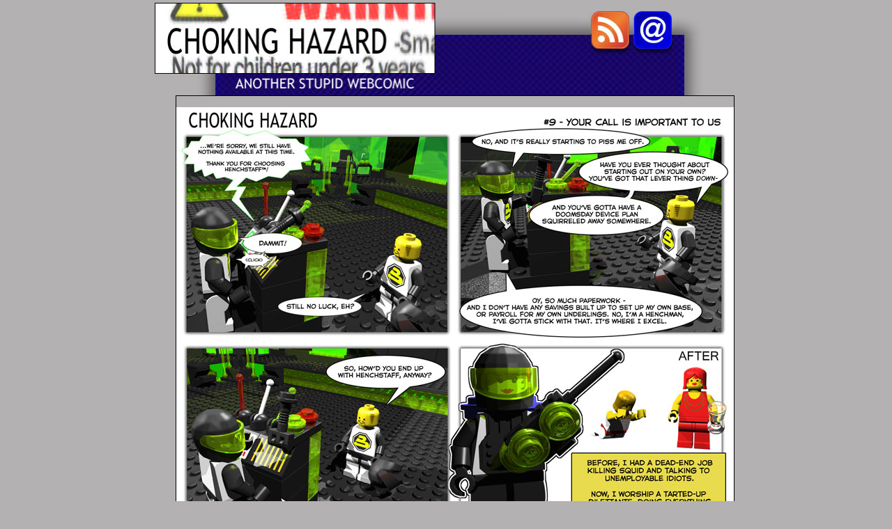

--- FILE ---
content_type: text/html; charset=UTF-8
request_url: http://patrickcentral.com/comic/2006/04/10/your-call-is-important-to-us/
body_size: 3971
content:
<!DOCTYPE html PUBLIC "-//W3C//DTD XHTML 1.0 Transitional//EN" "http://www.w3.org/TR/xhtml1/DTD/xhtml1-transitional.dtd">
<html xmlns="http://www.w3.org/1999/xhtml" lang="en-US">
<head>
<meta http-equiv="Content-Type" content="text/html; charset=UTF-8" />

<title>Choking Hazard  &raquo; Blog Archive   &raquo; Your call is important to us</title>

<meta name="generator" content="WordPress 5.4.18" /> <!-- leave this for stats -->

<link rel="shortcut icon" type="image/x-icon" href="http://patrickcentral.com/comic/wp-content/themes/chtheme/favicon.ico">
<link rel="alternate" type="application/rss+xml" title="Choking Hazard RSS Feed" href="http://patrickcentral.com/comic/feed/" />
<link rel="pingback" href="http://patrickcentral.com/comic/xmlrpc.php" />


<title>Choking Hazard  &raquo; Blog Archive   &raquo; Your call is important to us</title>
<meta http-equiv="Content-Type" content="text/html; charset=iso-8859-1">
<style type="text/css">
	<!--
	body {
		margin-left: 0px;
		margin-top: 0px;
		background-color: #B3B1B2;
		margin-bottom: 0px;
	}
	.mainbox {
		border-top: 1px none #000099;
		border-right: 1px solid #000099;
		border-bottom: 1px solid #000099;
		border-left: 1px solid #000099;	
	}
	.stripbox {
		border: 1px solid #000000;
		color:#000000;
		margin-left:10px;
	}
	.stripbox img {
		width:800px;
		height:643px;
		padding:0;
		margin:0;

	}
		a:link {
		color: #FFFFFF;
	}
	a:visited {
		color: #FFFFFF;
	}
	a:hover {
		color: #FFFF43;
	}
	a:active {
		color: #FFFFFF;
	}
	.archbox {
		border: 1px solid #000000;
		width:800px;
		/* padding: 0px; */
		color:#000000;
		background-color:#FFFFFF;
		margin:0px 0px 0px 0px;
		overflow:hidden;
	}
	.archbox-inner {
		margin:15px;
		width:300px;
	}
	.archbox-inner-left {
		margin:15px;
		width:425px;
		float:left;
	}
	.archbox-inner a {
		color:#fff;
	}
	.archbox-inner-left a {
		color:#120463;
	}
	h2 {
		color: #CCCCCC;
		font-family: Verdana, Arial, sans-serif;
		font-size: x-small;
		font-weight: bold;
		margin-bottom: 10px;
	}
	.newsbox {
		background-color: #FFFFFF;
		border: solid 1px #000000;
		margin: auto;
		padding:0px;
		text-align:left;
	}
	.newstext {
		font-family: Geneva, Arial, Helvetica, sans-serif;
		font-size: 14px;
		letter-spacing: .025em;
		margin-top:-4px;
	}
	.newsbox a {
		color: #0000ff;
	}
-->
</style></head>
<link rel='dns-prefetch' href='//s.w.org' />
<link rel="alternate" type="application/rss+xml" title="Choking Hazard &raquo; Your call is important to us Comments Feed" href="http://patrickcentral.com/comic/2006/04/10/your-call-is-important-to-us/feed/" />
		<script type="text/javascript">
			window._wpemojiSettings = {"baseUrl":"https:\/\/s.w.org\/images\/core\/emoji\/12.0.0-1\/72x72\/","ext":".png","svgUrl":"https:\/\/s.w.org\/images\/core\/emoji\/12.0.0-1\/svg\/","svgExt":".svg","source":{"concatemoji":"http:\/\/patrickcentral.com\/comic\/wp-includes\/js\/wp-emoji-release.min.js?ver=5.4.18"}};
			/*! This file is auto-generated */
			!function(e,a,t){var n,r,o,i=a.createElement("canvas"),p=i.getContext&&i.getContext("2d");function s(e,t){var a=String.fromCharCode;p.clearRect(0,0,i.width,i.height),p.fillText(a.apply(this,e),0,0);e=i.toDataURL();return p.clearRect(0,0,i.width,i.height),p.fillText(a.apply(this,t),0,0),e===i.toDataURL()}function c(e){var t=a.createElement("script");t.src=e,t.defer=t.type="text/javascript",a.getElementsByTagName("head")[0].appendChild(t)}for(o=Array("flag","emoji"),t.supports={everything:!0,everythingExceptFlag:!0},r=0;r<o.length;r++)t.supports[o[r]]=function(e){if(!p||!p.fillText)return!1;switch(p.textBaseline="top",p.font="600 32px Arial",e){case"flag":return s([127987,65039,8205,9895,65039],[127987,65039,8203,9895,65039])?!1:!s([55356,56826,55356,56819],[55356,56826,8203,55356,56819])&&!s([55356,57332,56128,56423,56128,56418,56128,56421,56128,56430,56128,56423,56128,56447],[55356,57332,8203,56128,56423,8203,56128,56418,8203,56128,56421,8203,56128,56430,8203,56128,56423,8203,56128,56447]);case"emoji":return!s([55357,56424,55356,57342,8205,55358,56605,8205,55357,56424,55356,57340],[55357,56424,55356,57342,8203,55358,56605,8203,55357,56424,55356,57340])}return!1}(o[r]),t.supports.everything=t.supports.everything&&t.supports[o[r]],"flag"!==o[r]&&(t.supports.everythingExceptFlag=t.supports.everythingExceptFlag&&t.supports[o[r]]);t.supports.everythingExceptFlag=t.supports.everythingExceptFlag&&!t.supports.flag,t.DOMReady=!1,t.readyCallback=function(){t.DOMReady=!0},t.supports.everything||(n=function(){t.readyCallback()},a.addEventListener?(a.addEventListener("DOMContentLoaded",n,!1),e.addEventListener("load",n,!1)):(e.attachEvent("onload",n),a.attachEvent("onreadystatechange",function(){"complete"===a.readyState&&t.readyCallback()})),(n=t.source||{}).concatemoji?c(n.concatemoji):n.wpemoji&&n.twemoji&&(c(n.twemoji),c(n.wpemoji)))}(window,document,window._wpemojiSettings);
		</script>
		<style type="text/css">
img.wp-smiley,
img.emoji {
	display: inline !important;
	border: none !important;
	box-shadow: none !important;
	height: 1em !important;
	width: 1em !important;
	margin: 0 .07em !important;
	vertical-align: -0.1em !important;
	background: none !important;
	padding: 0 !important;
}
</style>
	<link rel='stylesheet' id='wp-block-library-css'  href='http://patrickcentral.com/comic/wp-includes/css/dist/block-library/style.min.css?ver=5.4.18' type='text/css' media='all' />
<link rel='https://api.w.org/' href='http://patrickcentral.com/comic/wp-json/' />
<link rel="EditURI" type="application/rsd+xml" title="RSD" href="http://patrickcentral.com/comic/xmlrpc.php?rsd" />
<link rel="wlwmanifest" type="application/wlwmanifest+xml" href="http://patrickcentral.com/comic/wp-includes/wlwmanifest.xml" /> 
<link rel='prev' title='A singular and premeditated purpose' href='http://patrickcentral.com/comic/2006/03/06/a-singular-and-premeditated-purpose/' />
<link rel='next' title='Second string no more' href='http://patrickcentral.com/comic/2006/07/04/second-string-no-more/' />
<meta name="generator" content="WordPress 5.4.18" />
<link rel="canonical" href="http://patrickcentral.com/comic/2006/04/10/your-call-is-important-to-us/" />
<link rel='shortlink' href='http://patrickcentral.com/comic/?p=12' />
<link rel="alternate" type="application/json+oembed" href="http://patrickcentral.com/comic/wp-json/oembed/1.0/embed?url=http%3A%2F%2Fpatrickcentral.com%2Fcomic%2F2006%2F04%2F10%2Fyour-call-is-important-to-us%2F" />
<link rel="alternate" type="text/xml+oembed" href="http://patrickcentral.com/comic/wp-json/oembed/1.0/embed?url=http%3A%2F%2Fpatrickcentral.com%2Fcomic%2F2006%2F04%2F10%2Fyour-call-is-important-to-us%2F&#038;format=xml" />
</head>
<body>

<!-- if the home page, most recent -->
<table width="836" border="0" align="center" cellpadding="0" cellspacing="0">
	<tr>
		<td height="104" bgcolor="#000000"><img src="http://patrickcentral.com/comic/wp-content/themes/chtheme/images/top.jpg" width="836" height="137" usemap="#topmap" border="0"></td>
	</tr>
	<tr>
		<td>
			<table width="836" height="643" border="0" cellpadding="0" cellspacing="0">
				<tr>
					<td width="34">&nbsp;</td>
					<td>
														
													
							<div id="post-12">
								<div class="stripbox"><p><img src="http://www.patrickcentral.com/work/comics/strips/ch9.jpg" /></p>
</div>
							</div>
					</td>
				</tr>
			</table>
			<table width="836" height="48" border="0" cellpadding="0" cellspacing="0">
				<tr>
					<td height="48" background="http://patrickcentral.com/comic/wp-content/themes/chtheme/images/text.jpg">
						<div align="center"><h2>&laquo; <a href="http://patrickcentral.com/comic/2006/03/06/a-singular-and-premeditated-purpose/" rel="prev">A singular and premeditated purpose</a> | <a href="http://patrickcentral.com/comic/">Main</a>
						 | <a href="http://patrickcentral.com/comic/2006/07/04/second-string-no-more/" rel="next">Second string no more</a> &raquo;</h2>
						</div>
					</td>
				</tr>
				<tr>
					<td>
						<table class="newsbox" width="800" border ="0">
							<tr>
								<td>
									<div style="width:750px; padding-left:15px; padding-right:15px; padding-top:10px; padding-bottom:10px;">
									<img src="http://patrickcentral.com/comic/wp-content/themes/chtheme/images/whitenews.jpg" style="float:left; margin-right:15px;"><span class="newstext"><p>An alternative title for this strip was &#8220;Times are Tough.&#8221;</p>
<p>This one goes out to all my homies who send resumes all over the internet and have nothing to show for it but an inbox full of Monster.com &#8220;How to tie your shoes&#8221; spam.</p>
<p>This is the first comic I was able to make with the development version of LDView, which has a handy camera-coordinates feature that shaves a good couple hours off the development time for each comic. I can now position the camera for each frame graphically, instead of guessing at geometry, groping around like a euclidian virgin trying to get to 2nd base.</p>
<p>Wow, that analogy kinda got away from me there.</p>
<p>Anyway, the upshot is these should be coming more quickly now, and (heads of figures aside) should look much better. Don&#8217;t believe me? Check <a href="http://www.patrickcentral.com/bin/ch9f2.jpg">this</a> out. This is scaled down from the 1600&#215;1200 render, but the Lever Lackey&#8217;s console looks damn near photorealistic.</p>
<p>It&#8217;s a shame the LDraw head models still look so segmented.</p>
<p>Anyway, that&#8217;s it for now.</p>
<p>[please stay on the line for a tutorial on writing your own name]</p>
</span>
									</div>
								</td>
							</tr>
						</table>
					</td>
				</tr>
			</table>
		</td>
	</tr>
</table>
<table width="836" height="86" border="0" cellpadding="0" cellspacing="0" align="center">
	<tr>
			<td width="125" height="86"><img src="http://patrickcentral.com/comic/wp-content/themes/chtheme/images/chopped_06.jpg" width="125" height="86" align="top"></td>
			<td width="100" height = "86">
						<a href="http://patrickcentral.com/comic/2006/03/06/a-singular-and-premeditated-purpose/"><img src="http://patrickcentral.com/comic/wp-content/themes/chtheme/images/chopped_07.jpg" width="100" height="86" border="0" align="top" title="A singular and premeditated purpose"></a>
						</td>
			<td width="139" height="86">
			<a href="http://patrickcentral.com/comic/2005/10/01/i-frequently-have-hallucinations-of-this-type/"><img src="http://patrickcentral.com/comic/wp-content/themes/chtheme/images/chopped_08.jpg" width="139" height="86" align="top" border="0"></a>
						</td>
			<td height="86"><a href="http://patrickcentral.com/comic/archives/"><img src="http://patrickcentral.com/comic/wp-content/themes/chtheme/images/archive.jpg" width="118" height="86" border="0" align="top"></a></td>
			<td height="86"><a href="http://patrickcentral.com/comic/"><img src="http://patrickcentral.com/comic/wp-content/themes/chtheme/images/chopped_10.jpg" width="148" height="86" border="0" align="top"></a></td>
			<td width="104" height="86">
						<a href="http://patrickcentral.com/comic/2006/07/04/second-string-no-more/"><img src="http://patrickcentral.com/comic/wp-content/themes/chtheme/images/chopped_11.jpg" title="Second string no more" width="104" height="86" border="0" align="top"/></a>
						</td>
			<td height="86"><img src="http://patrickcentral.com/comic/wp-content/themes/chtheme/images/chopped_12.jpg" width="102" height="86" align="top"></td>
	</tr>
</table>

</td>
</tr>
</table>
</td>
</tr>
</table>
<map name="topmap">
<area shape="rect" coords="5,3,407,105" href="http://patrickcentral.com/comic/">
<area href="mailto:chokinghazard@patrickcentral.com" shape="polygon" coords="692, 24, 701, 16, 738, 16, 746, 22, 746, 62, 736, 69, 702, 69, 693, 62" />
<area href="http://feeds.feedburner.com/chokinghazard" shape="polygon" coords="630, 24, 639, 16, 676, 16, 684, 22, 684, 62, 674, 69, 640, 69, 631, 62" />

</map>
 
</body>
</html>